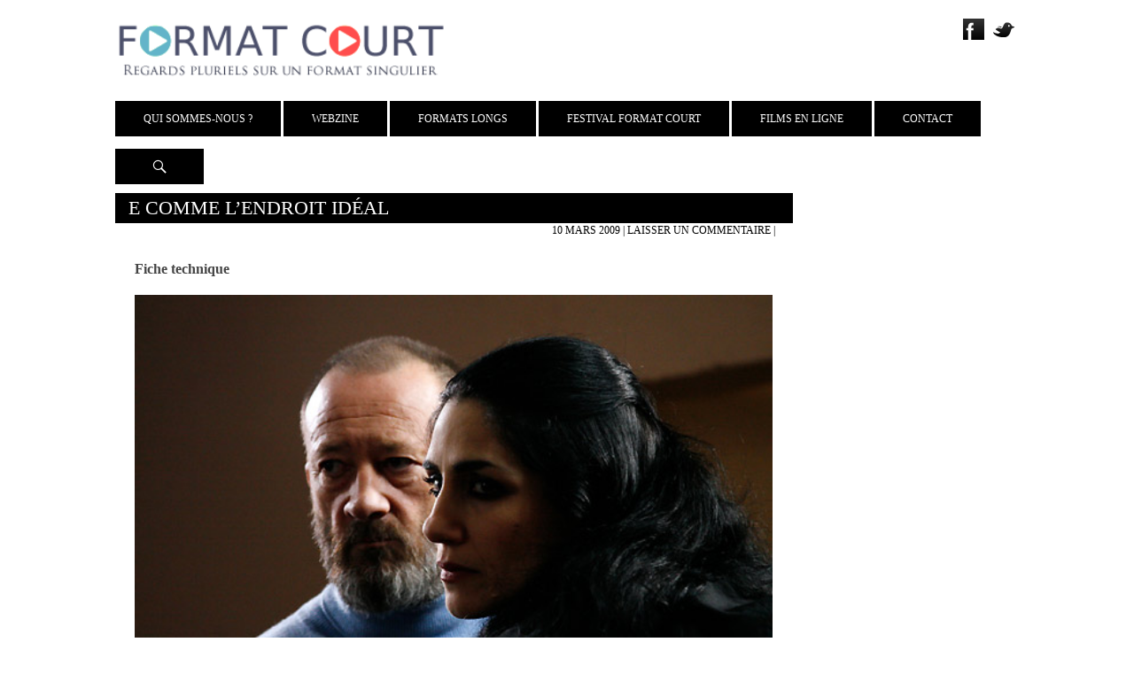

--- FILE ---
content_type: text/html; charset=UTF-8
request_url: http://www.formatcourt.com/2009/03/e-comme-lendroit-ideal/
body_size: 8945
content:
<!DOCTYPE html>
<!--[if IE 7]>
<html class="ie ie7" lang="fr-FR">
<![endif]-->
<!--[if IE 8]>
<html class="ie ie8" lang="fr-FR">
<![endif]-->
<!--[if !(IE 7) | !(IE 8) ]><!-->
<html lang="fr-FR">
<!--<![endif]-->
<head>
	<meta charset="UTF-8">
	<meta name="viewport" content="width=device-width, initial-scale=1.0">
	<title>E comme l&#039;Endroit idéal - Format Court</title>
	<link rel="profile" href="http://gmpg.org/xfn/11">
	<link href='http://fonts.googleapis.com/css?family=Titillium+Web:400,200,300,400italic,600,600italic,700' rel='stylesheet' type='text/css'>
	<link href='http://fonts.googleapis.com/css?family=Source+Sans+Pro:400,300,600,400italic,700,700italic,300italic&subset=latin,latin-ext' rel='stylesheet' type='text/css'>
	<link rel="pingback" href="http://www.formatcourt.com/xmlrpc.php">
	<!--[if lt IE 9]>
	<script src="http://www.formatcourt.com/wp-content/themes/Theme-2014/js/html5.js"></script>
	<![endif]-->
	<script src="//code.jquery.com/jquery-1.11.0.min.js"></script>
	<script src="//code.jquery.com/jquery-migrate-1.2.1.min.js"></script>
	<meta name='robots' content='max-image-preview:large' />

<!-- This site is optimized with the Yoast SEO plugin v12.8.1 - https://yoast.com/wordpress/plugins/seo/ -->
<meta name="description" content="Barbara, réalisatrice qui travaille dans le milieu carcéral et prépare un film écrit et interprété par des détenus, est arrêtée par la police. Elle est soupçonnée d’avoir fourni de l’argent à Michel, un détenu dont elle est tombée amoureuse. Réal. : Brigitte Sy Fiction, 30&#039;, 2008 France"/>
<meta name="robots" content="max-snippet:-1, max-image-preview:large, max-video-preview:-1"/>
<link rel="canonical" href="http://www.formatcourt.com/2009/03/e-comme-lendroit-ideal/" />
<meta property="og:locale" content="fr_FR" />
<meta property="og:type" content="article" />
<meta property="og:title" content="E comme l&#039;Endroit idéal - Format Court" />
<meta property="og:description" content="Barbara, réalisatrice qui travaille dans le milieu carcéral et prépare un film écrit et interprété par des détenus, est arrêtée par la police. Elle est soupçonnée d’avoir fourni de l’argent à Michel, un détenu dont elle est tombée amoureuse. Réal. : Brigitte Sy Fiction, 30&#039;, 2008 France" />
<meta property="og:url" content="http://www.formatcourt.com/2009/03/e-comme-lendroit-ideal/" />
<meta property="og:site_name" content="Format Court" />
<meta property="article:publisher" content="https://www.facebook.com/format.court.10" />
<meta property="article:tag" content="Fiction" />
<meta property="article:tag" content="France" />
<meta property="article:section" content="Fiches techniques" />
<meta property="article:published_time" content="2009-03-10T22:33:00+00:00" />
<meta property="article:modified_time" content="2014-11-27T07:14:10+00:00" />
<meta property="og:updated_time" content="2014-11-27T07:14:10+00:00" />
<meta property="og:image" content="http://www.formatcourt.com/wp-content/uploads/2009/03/l-endroit-ideal.jpg" />
<meta name="twitter:card" content="summary_large_image" />
<meta name="twitter:description" content="Barbara, réalisatrice qui travaille dans le milieu carcéral et prépare un film écrit et interprété par des détenus, est arrêtée par la police. Elle est soupçonnée d’avoir fourni de l’argent à Michel, un détenu dont elle est tombée amoureuse. Réal. : Brigitte Sy Fiction, 30&#039;, 2008 France" />
<meta name="twitter:title" content="E comme l&#039;Endroit idéal - Format Court" />
<meta name="twitter:site" content="@FormatCourt" />
<meta name="twitter:image" content="http://www.formatcourt.com/wp-content/uploads/2009/03/l-endroit-ideal.jpg" />
<meta name="twitter:creator" content="@FormatCourt" />
<script type='application/ld+json' class='yoast-schema-graph yoast-schema-graph--main'>{"@context":"https://schema.org","@graph":[{"@type":"WebSite","@id":"http://www.formatcourt.com/#website","url":"http://www.formatcourt.com/","name":"Format Court","description":"Regards pluriels sur un format singulier","potentialAction":{"@type":"SearchAction","target":"http://www.formatcourt.com/?s={search_term_string}","query-input":"required name=search_term_string"}},{"@type":"ImageObject","@id":"http://www.formatcourt.com/2009/03/e-comme-lendroit-ideal/#primaryimage","url":"http://www.formatcourt.com/wp-content/uploads/2009/03/l-endroit-ideal.jpg","width":"550","height":"367"},{"@type":"WebPage","@id":"http://www.formatcourt.com/2009/03/e-comme-lendroit-ideal/#webpage","url":"http://www.formatcourt.com/2009/03/e-comme-lendroit-ideal/","inLanguage":"fr-FR","name":"E comme l&#039;Endroit id\u00e9al - Format Court","isPartOf":{"@id":"http://www.formatcourt.com/#website"},"primaryImageOfPage":{"@id":"http://www.formatcourt.com/2009/03/e-comme-lendroit-ideal/#primaryimage"},"datePublished":"2009-03-10T22:33:00+00:00","dateModified":"2014-11-27T07:14:10+00:00","author":{"@id":"http://www.formatcourt.com/#/schema/person/fb055702b838ae7d2769145610a7c7bb"},"description":"Barbara, r\u00e9alisatrice qui travaille dans le milieu carc\u00e9ral et pr\u00e9pare un film \u00e9crit et interpr\u00e9t\u00e9 par des d\u00e9tenus, est arr\u00eat\u00e9e par la police. Elle est soup\u00e7onn\u00e9e d\u2019avoir fourni de l\u2019argent \u00e0 Michel, un d\u00e9tenu dont elle est tomb\u00e9e amoureuse. R\u00e9al. : Brigitte Sy Fiction, 30', 2008 France"},{"@type":["Person"],"@id":"http://www.formatcourt.com/#/schema/person/fb055702b838ae7d2769145610a7c7bb","name":"Katia Bayer","image":{"@type":"ImageObject","@id":"http://www.formatcourt.com/#authorlogo","url":"http://0.gravatar.com/avatar/cff78b5e0a0a2c42ee719a7ae5393494?s=96&d=mm&r=g","caption":"Katia Bayer"},"sameAs":[]}]}</script>
<!-- / Yoast SEO plugin. -->

<link rel='dns-prefetch' href='//fonts.googleapis.com' />
<link rel='dns-prefetch' href='//s.w.org' />
<link rel="alternate" type="application/rss+xml" title="Format Court &raquo; Flux" href="http://www.formatcourt.com/feed/" />
<link rel="alternate" type="application/rss+xml" title="Format Court &raquo; Flux des commentaires" href="http://www.formatcourt.com/comments/feed/" />
<link rel="alternate" type="application/rss+xml" title="Format Court &raquo; E comme l&rsquo;Endroit idéal Flux des commentaires" href="http://www.formatcourt.com/2009/03/e-comme-lendroit-ideal/feed/" />
		<script type="text/javascript">
			window._wpemojiSettings = {"baseUrl":"https:\/\/s.w.org\/images\/core\/emoji\/13.1.0\/72x72\/","ext":".png","svgUrl":"https:\/\/s.w.org\/images\/core\/emoji\/13.1.0\/svg\/","svgExt":".svg","source":{"concatemoji":"http:\/\/www.formatcourt.com\/wp-includes\/js\/wp-emoji-release.min.js?ver=5.8.12"}};
			!function(e,a,t){var n,r,o,i=a.createElement("canvas"),p=i.getContext&&i.getContext("2d");function s(e,t){var a=String.fromCharCode;p.clearRect(0,0,i.width,i.height),p.fillText(a.apply(this,e),0,0);e=i.toDataURL();return p.clearRect(0,0,i.width,i.height),p.fillText(a.apply(this,t),0,0),e===i.toDataURL()}function c(e){var t=a.createElement("script");t.src=e,t.defer=t.type="text/javascript",a.getElementsByTagName("head")[0].appendChild(t)}for(o=Array("flag","emoji"),t.supports={everything:!0,everythingExceptFlag:!0},r=0;r<o.length;r++)t.supports[o[r]]=function(e){if(!p||!p.fillText)return!1;switch(p.textBaseline="top",p.font="600 32px Arial",e){case"flag":return s([127987,65039,8205,9895,65039],[127987,65039,8203,9895,65039])?!1:!s([55356,56826,55356,56819],[55356,56826,8203,55356,56819])&&!s([55356,57332,56128,56423,56128,56418,56128,56421,56128,56430,56128,56423,56128,56447],[55356,57332,8203,56128,56423,8203,56128,56418,8203,56128,56421,8203,56128,56430,8203,56128,56423,8203,56128,56447]);case"emoji":return!s([10084,65039,8205,55357,56613],[10084,65039,8203,55357,56613])}return!1}(o[r]),t.supports.everything=t.supports.everything&&t.supports[o[r]],"flag"!==o[r]&&(t.supports.everythingExceptFlag=t.supports.everythingExceptFlag&&t.supports[o[r]]);t.supports.everythingExceptFlag=t.supports.everythingExceptFlag&&!t.supports.flag,t.DOMReady=!1,t.readyCallback=function(){t.DOMReady=!0},t.supports.everything||(n=function(){t.readyCallback()},a.addEventListener?(a.addEventListener("DOMContentLoaded",n,!1),e.addEventListener("load",n,!1)):(e.attachEvent("onload",n),a.attachEvent("onreadystatechange",function(){"complete"===a.readyState&&t.readyCallback()})),(n=t.source||{}).concatemoji?c(n.concatemoji):n.wpemoji&&n.twemoji&&(c(n.twemoji),c(n.wpemoji)))}(window,document,window._wpemojiSettings);
		</script>
		<style type="text/css">
img.wp-smiley,
img.emoji {
	display: inline !important;
	border: none !important;
	box-shadow: none !important;
	height: 1em !important;
	width: 1em !important;
	margin: 0 .07em !important;
	vertical-align: -0.1em !important;
	background: none !important;
	padding: 0 !important;
}
</style>
	<link rel='stylesheet' id='wp-block-library-css'  href='http://www.formatcourt.com/wp-includes/css/dist/block-library/style.min.css?ver=5.8.12' type='text/css' media='all' />
<link rel='stylesheet' id='eirudo-yt-responsive-css'  href='http://www.formatcourt.com/wp-content/plugins/simple-youtube-responsive/css/youtube-responsive.css' type='text/css' media='all' />
<link rel='stylesheet' id='twentyfourteen-lato-css'  href='//fonts.googleapis.com/css?family=Lato%3A300%2C400%2C700%2C900%2C300italic%2C400italic%2C700italic' type='text/css' media='all' />
<link rel='stylesheet' id='genericons-css'  href='http://www.formatcourt.com/wp-content/themes/Theme-2014/genericons/genericons.css?ver=3.0.2' type='text/css' media='all' />
<link rel='stylesheet' id='twentyfourteen-style-css'  href='http://www.formatcourt.com/wp-content/themes/Theme-2014/style.css?ver=5.8.12' type='text/css' media='all' />
<!--[if lt IE 9]>
<link rel='stylesheet' id='twentyfourteen-ie-css'  href='http://www.formatcourt.com/wp-content/themes/Theme-2014/css/ie.css?ver=20131205' type='text/css' media='all' />
<![endif]-->
<!--n2css--><script type='text/javascript' src='http://www.formatcourt.com/wp-includes/js/jquery/jquery.min.js?ver=3.6.0' id='jquery-core-js'></script>
<script type='text/javascript' src='http://www.formatcourt.com/wp-includes/js/jquery/jquery-migrate.min.js?ver=3.3.2' id='jquery-migrate-js'></script>
<link rel="https://api.w.org/" href="http://www.formatcourt.com/wp-json/" /><link rel="alternate" type="application/json" href="http://www.formatcourt.com/wp-json/wp/v2/posts/1591" /><link rel="EditURI" type="application/rsd+xml" title="RSD" href="http://www.formatcourt.com/xmlrpc.php?rsd" />
<link rel="wlwmanifest" type="application/wlwmanifest+xml" href="http://www.formatcourt.com/wp-includes/wlwmanifest.xml" /> 
<link rel='shortlink' href='http://www.formatcourt.com/?p=1591' />
<link rel="alternate" type="application/json+oembed" href="http://www.formatcourt.com/wp-json/oembed/1.0/embed?url=http%3A%2F%2Fwww.formatcourt.com%2F2009%2F03%2Fe-comme-lendroit-ideal%2F" />
<link rel="alternate" type="text/xml+oembed" href="http://www.formatcourt.com/wp-json/oembed/1.0/embed?url=http%3A%2F%2Fwww.formatcourt.com%2F2009%2F03%2Fe-comme-lendroit-ideal%2F&#038;format=xml" />
<style type="text/css">.recentcomments a{display:inline !important;padding:0 !important;margin:0 !important;}</style>	<style type="text/css" id="twentyfourteen-header-css">
			.site-title,
		.site-description {
			clip: rect(1px 1px 1px 1px); /* IE7 */
			clip: rect(1px, 1px, 1px, 1px);
			position: absolute;
		}
		</style>
	<style type="text/css" id="custom-background-css">
body.custom-background { background-color: #ffffff; }
</style>
	<link rel="icon" href="http://www.formatcourt.com/wp-content/uploads/2024/04/cropped-Carre-2-32x32.png" sizes="32x32" />
<link rel="icon" href="http://www.formatcourt.com/wp-content/uploads/2024/04/cropped-Carre-2-192x192.png" sizes="192x192" />
<link rel="apple-touch-icon" href="http://www.formatcourt.com/wp-content/uploads/2024/04/cropped-Carre-2-180x180.png" />
<meta name="msapplication-TileImage" content="http://www.formatcourt.com/wp-content/uploads/2024/04/cropped-Carre-2-270x270.png" />
</head>

<body class="post-template-default single single-post postid-1591 single-format-standard custom-background header-image full-width singular">
<div id="page" class="hfeed site">
	<div id="site-header">
		<a href="http://www.formatcourt.com/" rel="home">
			<img src="http://www.formatcourt.com/wp-content/themes/Theme-2014/images/Header.png" width="100%" height="auto" alt="">
		</a>
	</div>
	<ul class="social">
		<li><a href="https://www.facebook.com/format.court.10?ref=hl" target="_blank"><img src="http://www.formatcourt.com/wp-content/themes/Theme-2014/images/Facebook.png" /></a></li>
		<li><a href="https://twitter.com/FormatCourt" target="_blank"><img src="http://www.formatcourt.com/wp-content/themes/Theme-2014/images/Twitter.png" /></a></li>
	</ul>
	<header id="masthead" class="site-header" role="banner">
		<div class="header-main">
			
			<nav id="primary-navigation" class="site-navigation primary-navigation" role="navigation">
				<h1 class="menu-toggle">Menu principal</h1>
				<a class="screen-reader-text skip-link" href="#content">Aller au contenu</a>
				<div class="menu-general-container"><ul id="menu-general" class="nav-menu"><li id="menu-item-50472" class="menu-item menu-item-type-custom menu-item-object-custom menu-item-has-children menu-item-50472"><a href="#">Qui sommes-nous ?</a>
<ul class="sub-menu">
	<li id="menu-item-50463" class="menu-item menu-item-type-post_type menu-item-object-page menu-item-50463"><a href="http://www.formatcourt.com/qui-sommes-nous/presentation/">Présentation</a></li>
	<li id="menu-item-50465" class="menu-item menu-item-type-post_type menu-item-object-page menu-item-50465"><a href="http://www.formatcourt.com/qui-sommes-nous/nous/">Équipe</a></li>
	<li id="menu-item-50462" class="menu-item menu-item-type-post_type menu-item-object-page menu-item-50462"><a href="http://www.formatcourt.com/qui-sommes-nous/presse/">Presse</a></li>
	<li id="menu-item-50464" class="menu-item menu-item-type-post_type menu-item-object-page menu-item-50464"><a href="http://www.formatcourt.com/qui-sommes-nous/nos-partenaires/">Partenaires</a></li>
</ul>
</li>
<li id="menu-item-50473" class="menu-item menu-item-type-custom menu-item-object-custom menu-item-has-children menu-item-50473"><a href="#">Webzine</a>
<ul class="sub-menu">
	<li id="menu-item-46582" class="menu-item menu-item-type-taxonomy menu-item-object-category menu-item-46582"><a href="http://www.formatcourt.com/category/actualites/">Actualités</a></li>
	<li id="menu-item-46583" class="menu-item menu-item-type-taxonomy menu-item-object-category menu-item-46583"><a href="http://www.formatcourt.com/category/critiques/">Critiques</a></li>
	<li id="menu-item-51034" class="menu-item menu-item-type-taxonomy menu-item-object-category menu-item-51034"><a href="http://www.formatcourt.com/category/dossiers/">Dossiers</a></li>
	<li id="menu-item-46584" class="menu-item menu-item-type-taxonomy menu-item-object-category menu-item-46584"><a href="http://www.formatcourt.com/category/interview/">Interviews</a></li>
	<li id="menu-item-46585" class="menu-item menu-item-type-taxonomy menu-item-object-category menu-item-46585"><a href="http://www.formatcourt.com/category/reportages/">Reportages</a></li>
	<li id="menu-item-46586" class="menu-item menu-item-type-taxonomy menu-item-object-category menu-item-46586"><a href="http://www.formatcourt.com/category/dvd/">Sorties DVD</a></li>
</ul>
</li>
<li id="menu-item-85941" class="menu-item menu-item-type-taxonomy menu-item-object-category menu-item-85941"><a href="http://www.formatcourt.com/category/formats-longs/">Formats Longs</a></li>
<li id="menu-item-85939" class="menu-item menu-item-type-taxonomy menu-item-object-category menu-item-85939"><a href="http://www.formatcourt.com/category/festival-format-court/">Festival Format Court</a></li>
<li id="menu-item-63677" class="menu-item menu-item-type-custom menu-item-object-custom menu-item-63677"><a href="#">Films en ligne</a></li>
<li id="menu-item-50466" class="menu-item menu-item-type-post_type menu-item-object-page menu-item-50466"><a href="http://www.formatcourt.com/contact/">Contact</a></li>
</ul></div>			</nav>
			<div class="search-toggle">
				<a href="#search-container" class="screen-reader-text">Recherche</a>
			</div>
		</div>

		<div id="search-container" class="search-box-wrapper hide">
			<div class="search-box">
				<form role="search" method="get" class="search-form" action="http://www.formatcourt.com/">
				<label>
					<span class="screen-reader-text">Rechercher :</span>
					<input type="search" class="search-field" placeholder="Rechercher…" value="" name="s" />
				</label>
				<input type="submit" class="search-submit" value="Rechercher" />
			</form>			</div>
		</div>
	</header><!-- #masthead -->

	<div id="main" class="site-main">

<div id="main-content" class="main-content">
	<div id="primary" class="content-area-page">
		<div id="content" class="site-content-page" role="main">
			<article id="post-1591" >
	
	<header class="entry-header">
				<h1 class="entry-title">E comme l&rsquo;Endroit idéal</h1>		<div class="entry-meta">
			<span class="entry-date"><a href="http://www.formatcourt.com/2009/03/e-comme-lendroit-ideal/" rel="bookmark"><time class="entry-date" datetime="2009-03-10T23:33:00+02:00">10 mars 2009</time></a></span>			<span class="Auteur"><a href='http://www.formatcourt.com/?s=+'></a></span>
			<span class="comments-link"><a href="http://www.formatcourt.com/2009/03/e-comme-lendroit-ideal/#respond">Laisser un commentaire</a></span> | 
			<span></span>

					</div><!-- .entry-meta -->
	</header><!-- .entry-header -->
		<div class="entry-content">
		<p><strong>Fiche technique</strong></p>
<p><img loading="lazy" class="alignnone wp-image-1598" title="l-endroit-ideal" src="http://www.formatcourt.com/wp-content/uploads/2009/03/l-endroit-ideal.jpg" alt="l-endroit-ideal" width="720" height="480" srcset="http://www.formatcourt.com/wp-content/uploads/2009/03/l-endroit-ideal.jpg 550w, http://www.formatcourt.com/wp-content/uploads/2009/03/l-endroit-ideal-300x200.jpg 300w" sizes="(max-width: 720px) 100vw, 720px" /></p>
<p>Synopsis : Barbara, réalisatrice qui travaille dans le milieu carcéral et prépare un film écrit et interprété par des détenus, est arrêtée par la police. Elle est soupçonnée d’avoir fourni de l’argent à Michel, un détenu dont elle est tombée amoureuse.</p>
<p>Genre : Fiction</p>
<p>Durée : 30′</p>
<p>Pays : France</p>
<p>Année : 2008</p>
<p>Réalisation : Brigitte Sy</p>
<p>Scénario : Brigitte Sy, Gaelle Macé</p>
<p>Images : Grédéric Serve</p>
<p>Son : Luc Meilland</p>
<p>Montage : Julie Dupré</p>
<p>Musique : Archie Shepp, Daniel Mille</p>
<p>Interprétation : Ronit Elkabetz, Carlo Brandt, Noémie Lvovsky</p>
<p>Production : Mezzanine Films</p>
<p><span style="color: #000000;"><strong>Article associé</strong></span><strong> : </strong><a href="http://www.formatcourt.com/2009/03/lendroit-ideal-de-brigitte-sy/" target="_self"><strong>la critique du film</strong></a></p>
<div class="entry-meta"><span class="tag-links"><a href="http://www.formatcourt.com/tag/fiction/" rel="tag">Fiction</a><a href="http://www.formatcourt.com/tag/france/" rel="tag">France</a></span></div>	</div><!-- .entry-content -->
	</article><!-- #post-## -->

<div id="comments" class="comments-area">

	
		<div id="respond" class="comment-respond">
		<h3 id="reply-title" class="comment-reply-title">Laisser un commentaire <small><a rel="nofollow" id="cancel-comment-reply-link" href="/2009/03/e-comme-lendroit-ideal/#respond" style="display:none;">Annuler la réponse</a></small></h3><form action="http://www.formatcourt.com/wp-comments-post.php" method="post" id="commentform" class="comment-form" novalidate><p class="comment-notes"><span id="email-notes">Votre adresse e-mail ne sera pas publiée.</span> Les champs obligatoires sont indiqués avec <span class="required">*</span></p><p class="comment-form-comment"><label for="comment">Commentaire</label> <textarea id="comment" name="comment" cols="45" rows="8" maxlength="65525" required="required"></textarea></p><p class="comment-form-author"><label for="author">Nom <span class="required">*</span></label> <input id="author" name="author" type="text" value="" size="30" maxlength="245" required='required' /></p>
<p class="comment-form-email"><label for="email">E-mail <span class="required">*</span></label> <input id="email" name="email" type="email" value="" size="30" maxlength="100" aria-describedby="email-notes" required='required' /></p>
<p class="comment-form-url"><label for="url">Site web</label> <input id="url" name="url" type="url" value="" size="30" maxlength="200" /></p>
<p class="comment-form-cookies-consent"><input id="wp-comment-cookies-consent" name="wp-comment-cookies-consent" type="checkbox" value="yes" /> <label for="wp-comment-cookies-consent">Enregistrer mon nom, mon e-mail et mon site dans le navigateur pour mon prochain commentaire.</label></p>
<p class="form-submit"><input name="submit" type="submit" id="submit" class="submit" value="Laisser un commentaire" /> <input type='hidden' name='comment_post_ID' value='1591' id='comment_post_ID' />
<input type='hidden' name='comment_parent' id='comment_parent' value='0' />
</p><p style="display: none;"><input type="hidden" id="akismet_comment_nonce" name="akismet_comment_nonce" value="0de100aa55" /></p><p style="display: none !important;" class="akismet-fields-container" data-prefix="ak_"><label>&#916;<textarea name="ak_hp_textarea" cols="45" rows="8" maxlength="100"></textarea></label><input type="hidden" id="ak_js_1" name="ak_js" value="137"/><script>document.getElementById( "ak_js_1" ).setAttribute( "value", ( new Date() ).getTime() );</script></p></form>	</div><!-- #respond -->
	
</div><!-- #comments -->
		</div><!-- #content -->
	</div><!-- #primary -->
	<div id="secondary">

		<nav role="navigation" class="navigation site-navigation secondary-navigation">
		<div class="menu-general-container"><ul id="menu-general-1" class="menu"><li class="menu-item menu-item-type-custom menu-item-object-custom menu-item-has-children menu-item-50472"><a href="#">Qui sommes-nous ?</a>
<ul class="sub-menu">
	<li class="menu-item menu-item-type-post_type menu-item-object-page menu-item-50463"><a href="http://www.formatcourt.com/qui-sommes-nous/presentation/">Présentation</a></li>
	<li class="menu-item menu-item-type-post_type menu-item-object-page menu-item-50465"><a href="http://www.formatcourt.com/qui-sommes-nous/nous/">Équipe</a></li>
	<li class="menu-item menu-item-type-post_type menu-item-object-page menu-item-50462"><a href="http://www.formatcourt.com/qui-sommes-nous/presse/">Presse</a></li>
	<li class="menu-item menu-item-type-post_type menu-item-object-page menu-item-50464"><a href="http://www.formatcourt.com/qui-sommes-nous/nos-partenaires/">Partenaires</a></li>
</ul>
</li>
<li class="menu-item menu-item-type-custom menu-item-object-custom menu-item-has-children menu-item-50473"><a href="#">Webzine</a>
<ul class="sub-menu">
	<li class="menu-item menu-item-type-taxonomy menu-item-object-category menu-item-46582"><a href="http://www.formatcourt.com/category/actualites/">Actualités</a></li>
	<li class="menu-item menu-item-type-taxonomy menu-item-object-category menu-item-46583"><a href="http://www.formatcourt.com/category/critiques/">Critiques</a></li>
	<li class="menu-item menu-item-type-taxonomy menu-item-object-category menu-item-51034"><a href="http://www.formatcourt.com/category/dossiers/">Dossiers</a></li>
	<li class="menu-item menu-item-type-taxonomy menu-item-object-category menu-item-46584"><a href="http://www.formatcourt.com/category/interview/">Interviews</a></li>
	<li class="menu-item menu-item-type-taxonomy menu-item-object-category menu-item-46585"><a href="http://www.formatcourt.com/category/reportages/">Reportages</a></li>
	<li class="menu-item menu-item-type-taxonomy menu-item-object-category menu-item-46586"><a href="http://www.formatcourt.com/category/dvd/">Sorties DVD</a></li>
</ul>
</li>
<li class="menu-item menu-item-type-taxonomy menu-item-object-category menu-item-85941"><a href="http://www.formatcourt.com/category/formats-longs/">Formats Longs</a></li>
<li class="menu-item menu-item-type-taxonomy menu-item-object-category menu-item-85939"><a href="http://www.formatcourt.com/category/festival-format-court/">Festival Format Court</a></li>
<li class="menu-item menu-item-type-custom menu-item-object-custom menu-item-63677"><a href="#">Films en ligne</a></li>
<li class="menu-item menu-item-type-post_type menu-item-object-page menu-item-50466"><a href="http://www.formatcourt.com/contact/">Contact</a></li>
</ul></div>	</nav>
	
		<div id="primary-sidebar" class="primary-sidebar widget-area" role="complementary">
		
		<aside id="recent-posts-4" class="widget widget_recent_entries">
		<h1 class="widget-title">Articles récents</h1>
		<ul>
											<li>
					<a href="http://www.formatcourt.com/2026/01/vos-films-preferes-en-2025/">Vos films préférés en 2025</a>
									</li>
											<li>
					<a href="http://www.formatcourt.com/2026/01/le-nouveau-top-5-de-lequipe-de-format-court-5/">Le nouveau Top 5 de l&rsquo;équipe de Format Court</a>
									</li>
											<li>
					<a href="http://www.formatcourt.com/2025/12/louise-courvoisier-on-trouve-son-identite-de-realisatrice-bien-plus-dans-la-fabrication-que-dans-le-sujet/">Louise Courvoisier : « On trouve son identité de réalisatrice bien plus dans la fabrication que dans le sujet »</a>
									</li>
											<li>
					<a href="http://www.formatcourt.com/2025/12/nouveau-rendez-vous-dentree-de-jeu-1-mardi-13-janvier-2026-a-lesra/">Nouveau rendez-vous, D’entrée de jeu, mardi 13 janvier 2026 à l’ESRA</a>
									</li>
											<li>
					<a href="http://www.formatcourt.com/2025/12/votez-pour-les-meilleurs-courts-de-lannee-2025/">Votez pour les meilleurs courts de l&rsquo;année 2025 !</a>
									</li>
					</ul>

		</aside><a href="http://www.formatcourt.com/tag/videotheque/" class="tag-cloud-link tag-link-430 tag-link-position-1" style="font-size: 11.2pt;" aria-label="Vidéothèque (778 éléments)">Vidéothèque</a>
<a href="http://www.formatcourt.com/tag/film-decole/" class="tag-cloud-link tag-link-27 tag-link-position-2" style="font-size: 10.266666666667pt;" aria-label="Film d&#039;école (476 éléments)">Film d&#039;école</a>
<a href="http://www.formatcourt.com/tag/prix-format-court/" class="tag-cloud-link tag-link-429 tag-link-position-3" style="font-size: 9.0222222222222pt;" aria-label="Prix Format Court (248 éléments)">Prix Format Court</a>
<a href="http://www.formatcourt.com/tag/festival-de-cannes/" class="tag-cloud-link tag-link-101 tag-link-position-4" style="font-size: 9.8666666666667pt;" aria-label="Festival de Cannes (388 éléments)">Festival de Cannes</a>
<a href="http://www.formatcourt.com/tag/fiction/" class="tag-cloud-link tag-link-36 tag-link-position-5" style="font-size: 12pt;" aria-label="Fiction (1 176 éléments)">Fiction</a>
<a href="http://www.formatcourt.com/tag/festival-de-clermont-ferrand/" class="tag-cloud-link tag-link-38 tag-link-position-6" style="font-size: 9.3333333333333pt;" aria-label="Festival de Clermont-Ferrand (291 éléments)">Festival de Clermont-Ferrand</a>
<a href="http://www.formatcourt.com/tag/experimental/" class="tag-cloud-link tag-link-83 tag-link-position-7" style="font-size: 8.8888888888889pt;" aria-label="Expérimental (233 éléments)">Expérimental</a>
<a href="http://www.formatcourt.com/tag/documentaire/" class="tag-cloud-link tag-link-46 tag-link-position-8" style="font-size: 10pt;" aria-label="Documentaire (412 éléments)">Documentaire</a>
<a href="http://www.formatcourt.com/tag/royaume-uni/" class="tag-cloud-link tag-link-85 tag-link-position-9" style="font-size: 8pt;" aria-label="Royaume-Uni (147 éléments)">Royaume-Uni</a>
<a href="http://www.formatcourt.com/tag/animation/" class="tag-cloud-link tag-link-34 tag-link-position-10" style="font-size: 11.333333333333pt;" aria-label="Animation (833 éléments)">Animation</a>
<a href="http://www.formatcourt.com/tag/moyen-metrage/" class="tag-cloud-link tag-link-331 tag-link-position-11" style="font-size: 8.6222222222222pt;" aria-label="moyen-métrage (201 éléments)">moyen-métrage</a>
<a href="http://www.formatcourt.com/tag/les-cesar/" class="tag-cloud-link tag-link-93 tag-link-position-12" style="font-size: 8.7111111111111pt;" aria-label="Les César (214 éléments)">Les César</a>
<a href="http://www.formatcourt.com/tag/france/" class="tag-cloud-link tag-link-40 tag-link-position-13" style="font-size: 11.955555555556pt;" aria-label="France (1 137 éléments)">France</a>
<a href="http://www.formatcourt.com/tag/belgique/" class="tag-cloud-link tag-link-33 tag-link-position-14" style="font-size: 9.6888888888889pt;" aria-label="Belgique (356 éléments)">Belgique</a><aside id="recent-comments-3" class="widget widget_recent_comments"><h1 class="widget-title">Commentaires récents</h1><ul id="recentcomments"><li class="recentcomments"><span class="comment-author-link"><a href='https://dirprod.fr/after-short-format-court-focus-sur-les-courts-metrages-en-lice-pour-les-cesar-2026/' rel='external nofollow ugc' class='url'>After Short Format Court : focus sur les courts métrages en lice pour les César 2026 - Myriam Marin Célibert, directrice de production</a></span> dans <a href="http://www.formatcourt.com/2025/10/1er-after-short-mardi-12-11-courts-de-fiction-en-lice-aux-cesar-2026-1-2/comment-page-1/#comment-109651">1er After Short, mardi 28/10. Courts de fiction en lice aux César 2026 (1/2)</a></li><li class="recentcomments"><span class="comment-author-link">Lino</span> dans <a href="http://www.formatcourt.com/2022/09/rien-a-foutre-de-emmanuel-marre-et-julie-lecoustre/comment-page-1/#comment-109642">Rien à foutre de Emmanuel Marre et Julie Lecoustre</a></li><li class="recentcomments"><span class="comment-author-link">Hamidou</span> dans <a href="http://www.formatcourt.com/2025/09/festival-format-court-2026-appel-a-films/comment-page-1/#comment-109417">Festival Format Court 2026, appel à films !</a></li><li class="recentcomments"><span class="comment-author-link"><a href='https://esra.edu/actualites/la-vie-a-lecole/lesra-partenaire-de-la-deuxieme-edition-du-festival-format-court/' rel='external nofollow ugc' class='url'>L&#039;ESRA partenaire de la deuxième édition du Festival Format Court - ESRA</a></span> dans <a href="http://www.formatcourt.com/2020/11/retrouvez-le-festival-format-court-en-ligne/comment-page-1/#comment-109415">Retrouvez le Festival Format Court en ligne  !</a></li><li class="recentcomments"><span class="comment-author-link"><a href='https://esra.edu/actualites/la-vie-a-lecole/14-avril-2015-nouveaux-prix-et-selections-en-festivals/' rel='external nofollow ugc' class='url'>14 Avril 2015 : Nouveaux prix et sélections en festivals - ESRA</a></span> dans <a href="http://www.formatcourt.com/2015/01/festival-cine-rebelle-appel-a-films/comment-page-1/#comment-109414">Festival Ciné-Rebelle, appel à films</a></li></ul></aside>	</div><!-- #primary-sidebar -->
	</div><!-- #secondary -->
</div><!-- #main-content -->

</div><!-- #main -->

		<footer id="colophon" class="site-footer" role="contentinfo">

			<div class="site-info">
				<a href="mailto:info@formatcourt.com">Contactez-nous</a>
			</div><!-- .site-info -->
		</footer><!-- #colophon -->
	</div><!-- #page -->

	<script type="text/javascript" charset="utf-8">
    jQuery(document).ready(function(){
        var change_every = 5; // The number of seconds that the slider will auto-advance in
        var current = 1;
        function auto_advance(){
            if(current == -1) return false;
            jQuery('#featured-content .slider-next').eq(current % jQuery('#featured-content .slider-next').length).trigger('click', [true]);
            current++;
        };
        setInterval(function(){auto_advance()}, change_every * 1000);
    });
</script>
<script type='text/javascript' src='http://www.formatcourt.com/wp-content/plugins/simple-youtube-responsive/js/youtube-responsive.min.js' id='eirudo-yt-responsive-js'></script>
<script type='text/javascript' src='http://www.formatcourt.com/wp-includes/js/imagesloaded.min.js?ver=4.1.4' id='imagesloaded-js'></script>
<script type='text/javascript' src='http://www.formatcourt.com/wp-includes/js/masonry.min.js?ver=4.2.2' id='masonry-js'></script>
<script type='text/javascript' src='http://www.formatcourt.com/wp-content/themes/Theme-2014/js/functions.js?ver=20131209' id='twentyfourteen-script-js'></script>
<script type='text/javascript' src='http://www.formatcourt.com/wp-includes/js/wp-embed.min.js?ver=5.8.12' id='wp-embed-js'></script>
<script defer type='text/javascript' src='http://www.formatcourt.com/wp-content/plugins/akismet/_inc/akismet-frontend.js?ver=1722517585' id='akismet-frontend-js'></script>
	<script>
	  (function(i,s,o,g,r,a,m){i['GoogleAnalyticsObject']=r;i[r]=i[r]||function(){
	  (i[r].q=i[r].q||[]).push(arguments)},i[r].l=1*new Date();a=s.createElement(o),
	  m=s.getElementsByTagName(o)[0];a.async=1;a.src=g;m.parentNode.insertBefore(a,m)
	  })(window,document,'script','//www.google-analytics.com/analytics.js','ga');

	  ga('create', 'UA-69224193-1', 'auto');
	  ga('send', 'pageview');
	  
	    $(document).ready(function() {
		  $(".nav-menu li").click(function() {
			$(".sub-menu").css("display","none");
			var PosStart = $(this).position();
			var PosStart = PosStart.left;
			$(this).find(".sub-menu").css("display","block");
			$(this).find(".sub-menu").css("left",-PosStart+"px");
			var Haut = $(this).find(".sub-menu").height();
			$(".site-main").css("margin-top", Haut+"px");
		});
		
		var TailleMenu = $(".site-navigation").width();
		var TailleSite = $(".header-main").width();
		var restant =  TailleSite - TailleMenu - 4;
		if ( restant < 100 || !restant )  restant = 100;
		$(".search-toggle").css("width", restant+"px");
		
				
		
	  });

	</script>
</body>
</html>